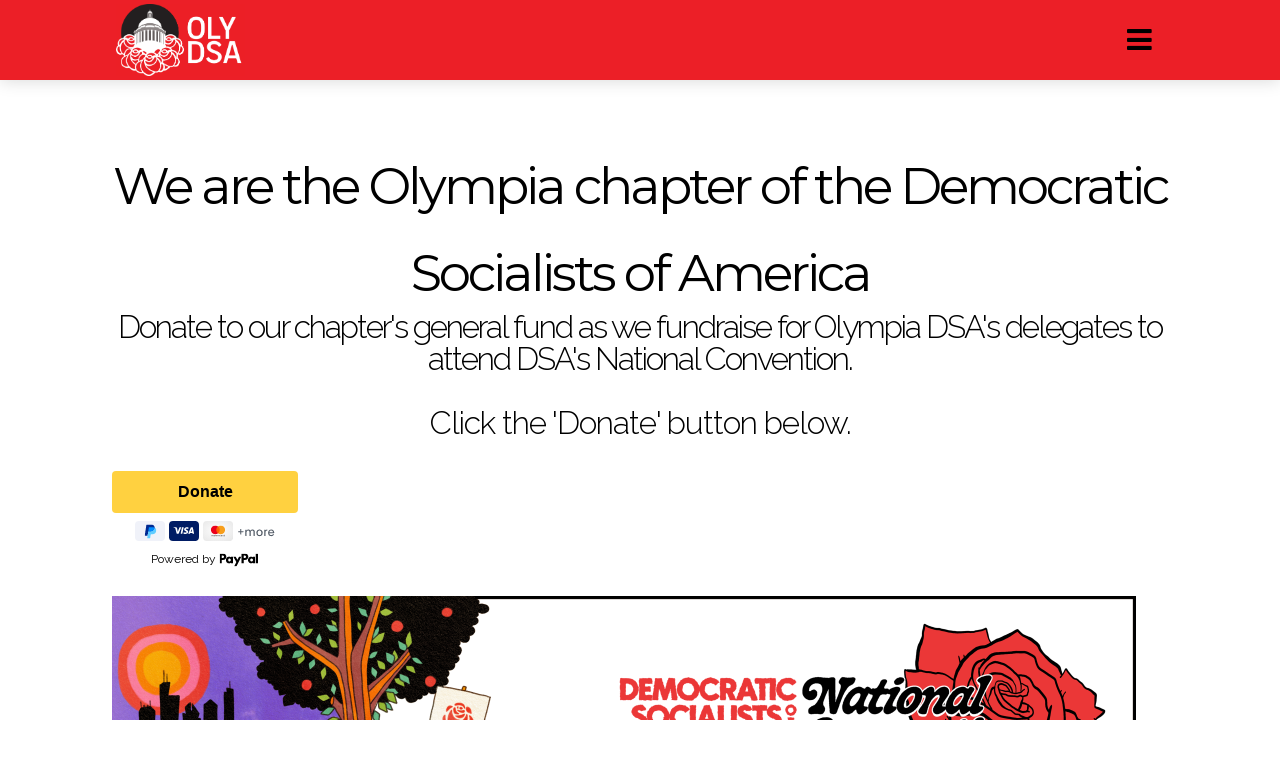

--- FILE ---
content_type: text/html;charset=UTF-8
request_url: http://olydsa.org/
body_size: 3314
content:
<!DOCTYPE html>
<html lang="en">
<head>
    <meta charset="utf-8" />
    <title>Home | Olympia DSA</title>
    <meta name="generator" content="GravCMS" />
<meta name="description" content="Olympia Democratic Socialists of America" />
    <meta name="viewport" content="width=device-width, initial-scale=1.0, minimum-scale=1.0, maximum-scale=1.0, user-scalable=no">
    <link rel="icon" type="image/png" href="/user/themes/antimatter/images/favicon.png" />
    <link rel="canonical" href="http://olydsa.org" />

                                                    
                        <link href="/user/themes/antimatter/css/pure-0.5.0/grids-min.css" type="text/css" rel="stylesheet" />
<link href="/user/themes/antimatter/css-compiled/nucleus.css" type="text/css" rel="stylesheet" />
<link href="/user/themes/antimatter/css-compiled/template.css" type="text/css" rel="stylesheet" />
<link href="/user/themes/antimatter/css/font-awesome.min.css" type="text/css" rel="stylesheet" />
<link href="/user/plugins/markdown-notices/assets/notices.css" type="text/css" rel="stylesheet" />
<link href="/user/plugins/form/assets/form-styles.css" type="text/css" rel="stylesheet" />
<link href="/user/plugins/login/css/login.css" type="text/css" rel="stylesheet" />
<link href="/user/themes/antimatter/css/slidebars.min.css" type="text/css" rel="stylesheet" />

<style>
.gist table { table-layout: auto; }

</style>


                                    
        <!-- Global site tag (gtag.js) - Google Analytics -->
        <script async src="https://www.googletagmanager.com/gtag/js?id=UA-111809137-1"></script>
        <script>
          window.dataLayer = window.dataLayer || [];
          function gtag(){dataLayer.push(arguments);}
          gtag('js', new Date());

          gtag('config', 'UA-111809137-1');
        </script>
        <script src="/system/assets/jquery/jquery-2.x.min.js" ></script>
<script src="/user/themes/antimatter/js/modernizr.custom.71422.js" ></script>
<script src="/user/themes/antimatter/js/antimatter.js" ></script>
<script src="/user/themes/antimatter/js/slidebars.min.js" ></script>


</head>
<body id="top" class="">
    <div id="sb-site">
                <header id="header">
            <div id="logo">
              <a href="/">


		  <img src="/user/themes/antimatter/assets/oly_dsa_logo_scaled.png"
		       alt="Olympia DSA" style="padding:4px;" />

	      </a>
            </div>
            <div id="navbar">
                                                                
<ul class="navigation">
                                            <li class="active">
                <a href="/">
                                        Home
                </a>
            </li>
                                        <li class="has-children ">
                <a href="/about">
                                        About
                    <span></span>
                </a>
                <ul>
                                                    <li class="">
                <a href="/about/overview">
                                        Overview
                </a>
            </li>
                                        <li class="">
                <a href="/about/officers">
                                        Officers & Leadership
                </a>
            </li>
                                        <li class="">
                <a href="/about/contact">
                                        Contact
                </a>
            </li>
                                        <li class="">
                <a href="/about/rules">
                                        Rules & Bylaws
                </a>
            </li>
            
                </ul>
            </li>
                                        <li class="">
                <a href="/join">
                                        Join DSA
                </a>
            </li>
                                        <li class="">
                <a href="/donate">
                                        Donate
                </a>
            </li>
                                        <li class="has-children ">
                <a href="/committees">
                                        Committees
                    <span></span>
                </a>
                <ul>
                                                    <li class="">
                <a href="/committees/education">
                                        Education Committee
                </a>
            </li>
                                        <li class="">
                <a href="/committees/outreach">
                                        Membership Committee
                </a>
            </li>
                                        <li class="">
                <a href="/committees/labor">
                                        Labor Working Group
                </a>
            </li>
                                        <li class="">
                <a href="/committees/socialist-feminism-and-queer-working-group">
                                        Socialist Feminism & Queer Working Group
                </a>
            </li>
                                        <li class="">
                <a href="/committees/electoral">
                                        Electoral Working Group
                </a>
            </li>
            
                </ul>
            </li>
                                        <li class="has-children ">
                <a href="/ssws">
                                        South Sound Workers Survey
                    <span></span>
                </a>
                <ul>
                                                    <li class="">
                <a href="/ssws/ssws-handbook">
                                        SSWS Handbook
                </a>
            </li>
                                        <li class="">
                <a href="/ssws/ssws-print">
                                        SSWS Print Version
                </a>
            </li>
            
                </ul>
            </li>
                                        <li class="has-children ">
                <a href="/radio-socialist-olympia">
                                        Radio Socialist Olympia
                    <span></span>
                </a>
                <ul>
                                                    <li class="">
                <a href="/radio-socialist-olympia/rso-1">
                                        Radio Socialist Olympia: Episode 1
                </a>
            </li>
                                        <li class="">
                <a href="/radio-socialist-olympia/radio-socialist-olympia-episode-2">
                                        Radio Socialist Olympia: Episode 2
                </a>
            </li>
                                        <li class="">
                <a href="/radio-socialist-olympia/radio-socialist-olympia-episode-3">
                                        Radio Socialist Olympia: Episode 3
                </a>
            </li>
                                        <li class="">
                <a href="/radio-socialist-olympia/why-were-socialists-and-not-liberals-pt-1">
                                        Why We're Socialists and Not Liberals, Pt 1
                </a>
            </li>
                                        <li class="">
                <a href="/radio-socialist-olympia/why-were-socialists-and-not-liberals-pt-2">
                                        Why We're Socialists and Not Liberals, Pt 2
                </a>
            </li>
                                        <li class="">
                <a href="/radio-socialist-olympia/why-were-socialists-and-not-liberals-pt-3">
                                        Why We're Socialists and Not Liberals, Pt 3
                </a>
            </li>
                                        <li class="">
                <a href="/radio-socialist-olympia/interview-with-michael-hines-president-of-ufcw-367">
                                        Interview with Michael Hines, President of UFCW 367
                </a>
            </li>
            
                </ul>
            </li>
                                        <li class="">
                <a href="/calendar">
                                        Calendar
                </a>
            </li>
            
            </ul>

                                <span class="panel-activation sb-toggle-left navbar-left menu-btn fa fa-bars"></span>
            </div>
        </header>
        
        
                <section id="body" class="">
            	<h1>We are the Olympia chapter of the Democratic Socialists of America</h1>
<h2>Donate to our chapter's general fund as we fundraise for Olympia DSA's delegates to attend DSA's National Convention.</h2>
<h3>Click the 'Donate' button below.</h3>
<style>.pp-8FVA2G86VCRWC{text-align:center;border:none;border-radius:0.25rem;min-width:11.625rem;padding:0 2rem;height:2.625rem;font-weight:bold;background-color:#FFD140;color:#000000;font-family:"Helvetica Neue",Arial,sans-serif;font-size:1rem;line-height:1.25rem;cursor:pointer;}</style>
<form action="https://www.paypal.com/ncp/payment/8FVA2G86VCRWC" method="post" target="_blank" style="display:inline-grid;justify-items:center;align-content:start;gap:0.5rem;">
  <input class="pp-8FVA2G86VCRWC" type="submit" value="Donate" />
  <img src=https://www.paypalobjects.com/images/Debit_Credit_APM.svg alt="cards" />
  <section style="font-size: 0.75rem;"> Powered by <img src="https://www.paypalobjects.com/paypal-ui/logos/svg/paypal-wordmark-color.svg" alt="paypal" style="height:0.875rem;vertical-align:middle;"/></section>
</form>
<p><img alt="" src="/user/pages/01.home/DSA-Convention-Banner-1024x341.png" /></p>
<h5>We are an independent organization of people who believe that the economy and society should be run democratically by workers to meet the needs of everyone, not to make profits for a few. Together, with democracy and solidarity, we can fight back against all forms of oppression and exploitation, and can start building a future for everyone.</h5>
<h5>If you would like more information or if you are interested in <a href="https://olydsa.org/join">joining</a> and would like a chance to meet one of our organizers, please contact us at <a href="mailto:info@olydsa.org">info@olydsa.org</a>.</h5>
<h1>A Better World is Possible.</h1>
<p><img alt="" src="/user/pages/01.home/Immigration.png" /></p>
        </section>
        
                <footer id="footer">
            <div class="totop">
              <span><a href="#" id="toTop"><i class="fa fa-arrow-up"></i></a></span>
            </div>
	    <p>
	      <a href="https://www.facebook.com/groups/OlympiaDSA">
		<i class="fa fa-facebook"></i>
	      </a>
	      <a href="https://twitter.com/DSAolympia">
		<i class="fa fa-twitter"></i>
	      </a>
	    </p>
	    <p>© 2026 Olympia Democratic Socialists of America.</p>
        </footer>
            </div>
            <div class="sb-slidebar sb-left sb-width-thin">
            <div id="panel">
            
<ul class="navigation">
                                            <li class="active">
                <a href="/">
                                        Home
                </a>
            </li>
                                        <li class="has-children ">
                <a href="/about">
                                        About
                    <span></span>
                </a>
                <ul>
                                                    <li class="">
                <a href="/about/overview">
                                        Overview
                </a>
            </li>
                                        <li class="">
                <a href="/about/officers">
                                        Officers & Leadership
                </a>
            </li>
                                        <li class="">
                <a href="/about/contact">
                                        Contact
                </a>
            </li>
                                        <li class="">
                <a href="/about/rules">
                                        Rules & Bylaws
                </a>
            </li>
            
                </ul>
            </li>
                                        <li class="">
                <a href="/join">
                                        Join DSA
                </a>
            </li>
                                        <li class="">
                <a href="/donate">
                                        Donate
                </a>
            </li>
                                        <li class="has-children ">
                <a href="/committees">
                                        Committees
                    <span></span>
                </a>
                <ul>
                                                    <li class="">
                <a href="/committees/education">
                                        Education Committee
                </a>
            </li>
                                        <li class="">
                <a href="/committees/outreach">
                                        Membership Committee
                </a>
            </li>
                                        <li class="">
                <a href="/committees/labor">
                                        Labor Working Group
                </a>
            </li>
                                        <li class="">
                <a href="/committees/socialist-feminism-and-queer-working-group">
                                        Socialist Feminism & Queer Working Group
                </a>
            </li>
                                        <li class="">
                <a href="/committees/electoral">
                                        Electoral Working Group
                </a>
            </li>
            
                </ul>
            </li>
                                        <li class="has-children ">
                <a href="/ssws">
                                        South Sound Workers Survey
                    <span></span>
                </a>
                <ul>
                                                    <li class="">
                <a href="/ssws/ssws-handbook">
                                        SSWS Handbook
                </a>
            </li>
                                        <li class="">
                <a href="/ssws/ssws-print">
                                        SSWS Print Version
                </a>
            </li>
            
                </ul>
            </li>
                                        <li class="has-children ">
                <a href="/radio-socialist-olympia">
                                        Radio Socialist Olympia
                    <span></span>
                </a>
                <ul>
                                                    <li class="">
                <a href="/radio-socialist-olympia/rso-1">
                                        Radio Socialist Olympia: Episode 1
                </a>
            </li>
                                        <li class="">
                <a href="/radio-socialist-olympia/radio-socialist-olympia-episode-2">
                                        Radio Socialist Olympia: Episode 2
                </a>
            </li>
                                        <li class="">
                <a href="/radio-socialist-olympia/radio-socialist-olympia-episode-3">
                                        Radio Socialist Olympia: Episode 3
                </a>
            </li>
                                        <li class="">
                <a href="/radio-socialist-olympia/why-were-socialists-and-not-liberals-pt-1">
                                        Why We're Socialists and Not Liberals, Pt 1
                </a>
            </li>
                                        <li class="">
                <a href="/radio-socialist-olympia/why-were-socialists-and-not-liberals-pt-2">
                                        Why We're Socialists and Not Liberals, Pt 2
                </a>
            </li>
                                        <li class="">
                <a href="/radio-socialist-olympia/why-were-socialists-and-not-liberals-pt-3">
                                        Why We're Socialists and Not Liberals, Pt 3
                </a>
            </li>
                                        <li class="">
                <a href="/radio-socialist-olympia/interview-with-michael-hines-president-of-ufcw-367">
                                        Interview with Michael Hines, President of UFCW 367
                </a>
            </li>
            
                </ul>
            </li>
                                        <li class="">
                <a href="/calendar">
                                        Calendar
                </a>
            </li>
            
            </ul>

            </div>
        </div>
                
        <script>
        $(function () {
            $(document).ready(function() {
              $.slidebars({
                hideControlClasses: true,
                scrollLock: true
              });
            });
        });
        </script>
    </body>
</html>


--- FILE ---
content_type: text/css
request_url: http://olydsa.org/user/themes/antimatter/css-compiled/template.css
body_size: 27241
content:
@import url(//fonts.googleapis.com/css?family=Montserrat:400|Raleway:300,400,600|Inconsolata);
#header #logo h3, #header #navbar .panel-activation, #footer p {
  position: relative;
  top: 50%;
  -webkit-transform: translateY(-50%);
  -moz-transform: translateY(-50%);
  -o-transform: translateY(-50%);
  -ms-transform: translateY(-50%);
  transform: translateY(-50%); }

.button, .button-secondary {
  display: inline-block;
  padding: 7px 20px; }
  .button-small.button, .button-small.button-secondary {
    padding: 3px 10px;
    font-size: 0.9rem; }

html, body {
  height: 100%; }

body {
  background: #fff;
  color: #000;
  -webkit-font-smoothing: antialiased;
  -moz-osx-font-smoothing: grayscale; }

a {
  color: #8C8686; }
  a:hover {
    color: #585454; }

b, strong, label, th {
  font-weight: 600; }

#container {
  min-height: 100%;
  position: relative; }

.fullwidth #body {
  padding-left: 0;
  padding-right: 0; }

#body {
  background: #fff;
  padding-top: 8rem;
  padding-bottom: 11rem; }

.left {
  float: left; }

.right {
  float: right; }

.default-animation, #body, #header, #header #logo h3, #header #navbar ul.navigation, .modular .showcase .button {
  -webkit-transition: all 0.5s ease;
  -moz-transition: all 0.5s ease;
  transition: all 0.5s ease; }

.padding-horiz, .fullwidth #header, .fullwidth #breadcrumbs, .fullwidth .blog-header, .fullwidth .blog-content-item, .fullwidth .content-wrapper, .fullwidth ul.pagination, .fullwidth #body > .modular-row, #body, #header, #footer {
  padding-left: 7rem;
  padding-right: 7rem; }
  @media only all and (max-width: 59.938em) {
    .padding-horiz, .fullwidth #header, .fullwidth #breadcrumbs, .fullwidth .blog-header, .fullwidth .blog-content-item, .fullwidth .content-wrapper, .fullwidth ul.pagination, .fullwidth #body > .modular-row, #body, #header, #footer {
      padding-left: 4rem;
      padding-right: 4rem; } }
  @media only all and (max-width: 47.938em) {
    .padding-horiz, .fullwidth #header, .fullwidth #breadcrumbs, .fullwidth .blog-header, .fullwidth .blog-content-item, .fullwidth .content-wrapper, .fullwidth ul.pagination, .fullwidth #body > .modular-row, #body, #header, #footer {
      padding-left: 1rem;
      padding-right: 1rem; } }

.padding-vert {
  padding-top: 3rem;
  padding-bottom: 3rem; }

#header {
  position: fixed;
  z-index: 10;
  width: 100%;
  height: 5rem;
  box-shadow: 0 0.05rem 1rem rgba(0, 0, 0, 0.15); }
  #header.scrolled {
    height: 3rem;
    box-shadow: 0 0.05rem 1rem rgba(0, 0, 0, 0.15) !important; }
    #header.scrolled #logo h3 {
      color: #000 !important;
      font-size: 1.6rem !important; }
    #header.scrolled #logo a, #header.scrolled #navbar span {
      color: #000 !important; }
    #header.scrolled #navbar a:before, #header.scrolled #navbar a:after {
      background-color: #FFFFFF !important; }
    #header.scrolled .navigation {
      margin-top: 0.5rem !important; }
  #header > .grid, #header #logo, #header #navbar {
    height: 100%; }
  #header #logo {
    float: left; }
    #header #logo h3 {
      font-size: 2rem;
      line-height: 2rem;
      margin: 0;
      text-transform: uppercase; }
      #header #logo h3 a {
        color: #000; }
  #header #navbar {
    font-size: 0.9rem;
    /* Child Indicator */ }
    #header #navbar .has-children > a > span {
      display: inline-block;
      padding-right: 8px; }
      #header #navbar .has-children > a > span:after {
        color: #FFFFFF;
        font-family: FontAwesome;
        content: '\f107';
        position: absolute;
        display: inline-block;
        right: 8px;
        top: 4px; }
    #header #navbar .has-children > a:after, #header #navbar .has-children > a:before {
      display: none; }
    #header #navbar .has-children .has-children > a > span:after {
      content: '\f105'; }
    #header #navbar .navigation > .has-children:hover > a {
      background: #EC1F27;
      border: 1px solid #e3131b;
      border-bottom-color: #EC1F27;
      margin: -1px -1px 0 -1px;
      z-index: 1000;
      position: relative;
      padding-bottom: 1px; }
    #header #navbar ul {
      margin: 0;
      padding: 0;
      list-style: none; }
      #header #navbar ul.navigation {
        display: inline-block;
        float: right;
        margin-top: 1.4rem; }
        #header #navbar ul.navigation li {
          float: left;
          position: relative;
          /*Active dropdown nav item */
          /* Dropdown CSS */
          /* Active on Hover */ }
          #header #navbar ul.navigation li a {
            font-family: "Montserrat", "Helvetica", "Tahoma", "Geneva", "Arial", sans-serif;
            display: inline-block;
            padding: 0.3rem 0.8rem;
            -webkit-backface-visibility: hidden; }
            #header #navbar ul.navigation li a:before, #header #navbar ul.navigation li a:after {
              content: "";
              position: absolute;
              width: 100%;
              height: 1px;
              bottom: 0;
              left: 0;
              background-color: #FFFFFF;
              visibility: hidden;
              -webkit-transform: scaleX(0);
              -moz-transform: scaleX(0);
              -ms-transform: scaleX(0);
              -o-transform: scaleX(0);
              transform: scaleX(0);
              -webkit-transition: all 0.2s ease;
              -moz-transition: all 0.2s ease;
              transition: all 0.2s ease; }
            #header #navbar ul.navigation li a:hover:before {
              visibility: visible;
              -webkit-transform: scaleX(0.75);
              -moz-transform: scaleX(0.75);
              -ms-transform: scaleX(0.75);
              -o-transform: scaleX(0.75);
              transform: scaleX(0.75); }
            #header #navbar ul.navigation li a.active:after {
              top: 0;
              visibility: visible;
              -webkit-transform: scaleX(0.75);
              -moz-transform: scaleX(0.75);
              -ms-transform: scaleX(0.75);
              -o-transform: scaleX(0.75);
              transform: scaleX(0.75); }
          #header #navbar ul.navigation li.active a:after {
            top: 0;
            visibility: visible;
            -webkit-transform: scaleX(0.75);
            -moz-transform: scaleX(0.75);
            -ms-transform: scaleX(0.75);
            -o-transform: scaleX(0.75);
            transform: scaleX(0.75); }
          #header #navbar ul.navigation li ul {
            position: absolute;
            background-color: #EC1F27;
            border: 1px solid #e3131b;
            border-top: 0;
            min-width: 12rem;
            text-align: left;
            z-index: 999;
            left: -1px;
            display: none; }
          #header #navbar ul.navigation li ul li {
            display: block;
            float: none;
            /* Active Dropdown nav item */ }
            #header #navbar ul.navigation li ul li.active > a {
              background-color: #e3131b;
              color: #FFFFFF; }
            #header #navbar ul.navigation li ul li:hover > a {
              background-color: #FFFFFF;
              color: #EC1F27; }
            #header #navbar ul.navigation li ul li a {
              display: block;
              margin: 0 -1px; }
              #header #navbar ul.navigation li ul li a:after, #header #navbar ul.navigation li ul li a:before {
                display: none; }
          #header #navbar ul.navigation li ul ul {
            left: 100%;
            top: 0px; }
          #header #navbar ul.navigation li:hover > ul {
            display: block; }
        @media only all and (max-width: 89.938em) {
          #header #navbar ul.navigation {
            display: none; } }
    #header #navbar .panel-activation {
      padding: 1rem;
      display: none;
      font-size: 1.8rem;
      cursor: pointer;
      float: right; }
      @media only all and (max-width: 89.938em) {
        #header #navbar .panel-activation {
          display: inline-block; } }

.header-image.fullwidth #body {
  padding-left: 0;
  padding-right: 0; }
  .header-image.fullwidth #body > .listing-row {
    padding-left: 7rem;
    padding-right: 7rem; }
.header-image .listing-row:last-child {
  margin-bottom: 2rem; }
.header-image #body .flush-top {
  margin-top: -9.5rem;
  padding-top: 9rem; }
.header-image #breadcrumbs {
  margin-top: 1rem; }
.header-image #header {
  background-color: rgba(255, 255, 255, 0);
  box-shadow: none; }
  .header-image #header .navigation .has-children:hover a {
    color: #FFFFFF; }
  .header-image #header #logo h3, .header-image #header #logo a {
    color: #FFFFFF; }
  .header-image #header a, .header-image #header .menu-btn {
    color: #FFFFFF; }
  .header-image #header a:before, .header-image #header a:after {
    background-color: rgba(255, 255, 255, 0.7) !important; }

#footer {
  position: absolute;
  background: #EC1F27;
  height: 6rem;
  right: 0;
  bottom: 0;
  left: 0;
  color: #FFFF;
  text-align: center; }
  #footer a:hover {
    color: #fff; }
  #footer .totop {
    position: absolute;
    bottom: 5rem;
    text-align: center;
    left: 0;
    right: 0; }
    #footer .totop span {
      font-size: 1.7rem;
      line-height: 2.5rem;
      background: #EC1F27;
      width: 3rem;
      height: 2rem;
      border-radius: 3px;
      display: inline-block;
      text-align: top; }
  #footer p {
    margin: 0; }
    #footer p .fa {
      color: #fff; }

html, body, button, input, select, textarea, .pure-g, .pure-g [class*="pure-u"] {
  font-family: "Raleway", "Helvetica", "Tahoma", "Geneva", "Arial", sans-serif;
  font-weight: 400; }

h1, h2, h3, h4, h5, h6 {
  font-family: "Montserrat", "Helvetica", "Tahoma", "Geneva", "Arial", sans-serif;
  font-weight: 400;
  text-rendering: optimizeLegibility;
  letter-spacing: -0px; }

h1 {
  font-size: 3.2rem; }
  @media only all and (max-width: 47.938em) {
    h1 {
      font-size: 2.5rem;
      line-height: 1.2;
      margin-bottom: 2.5rem; } }

@media only all and (min-width: 48em) and (max-width: 59.938em) {
  h2 {
    font-size: 2.1rem; } }
@media only all and (max-width: 47.938em) {
  h2 {
    font-size: 2rem; } }

@media only all and (min-width: 48em) and (max-width: 59.938em) {
  h3 {
    font-size: 1.7rem; } }
@media only all and (max-width: 47.938em) {
  h3 {
    font-size: 1.6rem; } }

@media only all and (min-width: 48em) and (max-width: 59.938em) {
  h4 {
    font-size: 1.35rem; } }
@media only all and (max-width: 47.938em) {
  h4 {
    font-size: 1.25rem; } }

h1 {
  text-align: center;
  letter-spacing: -3px; }

h2 {
  letter-spacing: -2px; }

h3 {
  letter-spacing: -1px; }

h1 + h2 {
  margin: -2rem 0 2rem 0;
  font-size: 2rem;
  line-height: 1;
  text-align: center;
  font-family: "Raleway", "Helvetica", "Tahoma", "Geneva", "Arial", sans-serif;
  font-weight: 300; }
  @media only all and (min-width: 48em) and (max-width: 59.938em) {
    h1 + h2 {
      font-size: 1.6rem; } }
  @media only all and (max-width: 47.938em) {
    h1 + h2 {
      font-size: 1.5rem; } }

h2 + h3 {
  margin: 0.5rem 0 2rem 0;
  font-size: 2rem;
  line-height: 1;
  text-align: center;
  font-family: "Raleway", "Helvetica", "Tahoma", "Geneva", "Arial", sans-serif;
  font-weight: 300; }
  @media only all and (min-width: 48em) and (max-width: 59.938em) {
    h2 + h3 {
      font-size: 1.6rem; } }
  @media only all and (max-width: 47.938em) {
    h2 + h3 {
      font-size: 1.5rem; } }

blockquote {
  border-left: 10px solid #F0F2F4; }
  blockquote p {
    font-size: 1.1rem;
    color: #999; }
  blockquote cite {
    display: block;
    text-align: right;
    color: #666;
    font-size: 1.2rem; }

blockquote > blockquote > blockquote {
  margin: 0; }
  blockquote > blockquote > blockquote p {
    padding: 15px;
    display: block;
    font-size: 1rem;
    margin-top: 0rem;
    margin-bottom: 0rem; }
  blockquote > blockquote > blockquote > p {
    margin-left: -71px;
    border-left: 10px solid #F0AD4E;
    background: #FCF8F2;
    color: #df8a13; }
    blockquote > blockquote > blockquote > p a {
      color: #b06d0f; }
      blockquote > blockquote > blockquote > p a:hover {
        color: #f2b866; }
  blockquote > blockquote > blockquote > blockquote > p {
    margin-left: -94px;
    border-left: 10px solid #D9534F;
    background: #FDF7F7;
    color: #b52b27; }
    blockquote > blockquote > blockquote > blockquote > p a {
      color: #8b211e; }
      blockquote > blockquote > blockquote > blockquote > p a:hover {
        color: #de6764; }
  blockquote > blockquote > blockquote > blockquote > blockquote > p {
    margin-left: -118px;
    border-left: 10px solid #5BC0DE;
    background: #F4F8FA;
    color: #28a1c5; }
    blockquote > blockquote > blockquote > blockquote > blockquote > p a {
      color: #1f7e9a; }
      blockquote > blockquote > blockquote > blockquote > blockquote > p a:hover {
        color: #70c8e2; }
  blockquote > blockquote > blockquote > blockquote > blockquote > blockquote > p {
    margin-left: -142px;
    border-left: 10px solid #5CB85C;
    background: #F1F9F1;
    color: #3d8b3d; }
    blockquote > blockquote > blockquote > blockquote > blockquote > blockquote > p a {
      color: #2d672d; }
      blockquote > blockquote > blockquote > blockquote > blockquote > blockquote > p a:hover {
        color: #6ec06e; }

code,
kbd,
pre,
samp {
  font-family: "Inconsolata", monospace; }

code {
  background: #f9f2f4;
  color: #9c1d3d; }

pre {
  padding: 2rem;
  background: #f0f0f0;
  border: 1px solid #ddd;
  border-radius: 3px; }
  pre code {
    color: #237794;
    background: inherit; }

hr {
  border-bottom: 4px solid #F0F2F4; }

.page-title {
  margin-top: -25px;
  padding: 25px;
  float: left;
  clear: both;
  background: #8C8686;
  color: #fff; }

.label {
  vertical-align: middle;
  background: #8C8686;
  border-radius: 100%;
  color: #fff;
  height: 1rem;
  min-width: 1rem;
  line-height: 1rem;
  display: inline-block;
  text-align: center;
  font-size: 0.7rem;
  font-family: "Montserrat", "Helvetica", "Tahoma", "Geneva", "Arial", sans-serif;
  margin-right: 0.75rem; }

fieldset {
  border: 1px solid #ddd; }

textarea, input[type="email"], input[type="number"], input[type="password"], input[type="search"], input[type="tel"], input[type="text"], input[type="url"], input[type="color"], input[type="date"], input[type="datetime"], input[type="datetime-local"], input[type="month"], input[type="time"], input[type="week"], select[multiple=multiple] {
  background-color: white;
  border: 1px solid #ddd;
  box-shadow: inset 0 1px 3px rgba(0, 0, 0, 0.06); }
  textarea:hover, input[type="email"]:hover, input[type="number"]:hover, input[type="password"]:hover, input[type="search"]:hover, input[type="tel"]:hover, input[type="text"]:hover, input[type="url"]:hover, input[type="color"]:hover, input[type="date"]:hover, input[type="datetime"]:hover, input[type="datetime-local"]:hover, input[type="month"]:hover, input[type="time"]:hover, input[type="week"]:hover, select[multiple=multiple]:hover {
    border-color: #c4c4c4; }
  textarea:focus, input[type="email"]:focus, input[type="number"]:focus, input[type="password"]:focus, input[type="search"]:focus, input[type="tel"]:focus, input[type="text"]:focus, input[type="url"]:focus, input[type="color"]:focus, input[type="date"]:focus, input[type="datetime"]:focus, input[type="datetime-local"]:focus, input[type="month"]:focus, input[type="time"]:focus, input[type="week"]:focus, select[multiple=multiple]:focus {
    border-color: #8C8686;
    box-shadow: inset 0 1px 3px rgba(0, 0, 0, 0.06), 0 0 5px rgba(127, 121, 121, 0.7); }

.form-field .required {
  color: #F3443F;
  font-size: 3rem;
  line-height: 3rem;
  vertical-align: top;
  height: 1.5rem;
  display: inline-block; }

form .buttons {
  text-align: center; }
form input {
  font-weight: 400; }

table {
  border: 1px solid #eaeaea;
  table-layout: auto; }

th {
  background: #f7f7f7;
  padding: 0.5rem; }

td {
  padding: 0.5rem;
  border: 1px solid #eaeaea; }

.button {
  background: #fff;
  color: #8C8686;
  border: 1px solid #8C8686;
  border-radius: 3px; }
  .button:hover {
    background: #8C8686;
    color: #fff; }
  .button:active {
    box-shadow: 0 1px 0 #6d6868; }

.button-secondary {
  background: #fff;
  color: #F6635E;
  border: 1px solid #F6635E;
  border-radius: 3px; }
  .button-secondary:hover {
    background: #F6635E;
    color: #fff; }
  .button-secondary:active {
    box-shadow: 0 1px 0 #f32b24; }

.bullets {
  margin: 1.7rem 0;
  margin-left: -0.85rem;
  margin-right: -0.85rem;
  overflow: auto; }

.bullet {
  float: left;
  padding: 0 0.85rem; }

.two-column-bullet {
  width: 50%; }
  @media only all and (max-width: 47.938em) {
    .two-column-bullet {
      width: 100%; } }

.three-column-bullet {
  width: 33.3333333333%; }
  @media only all and (max-width: 47.938em) {
    .three-column-bullet {
      width: 100%; } }

.four-column-bullet {
  width: 25%; }
  @media only all and (max-width: 47.938em) {
    .four-column-bullet {
      width: 100%; } }

.bullet-icon {
  float: left;
  background: #8C8686;
  padding: 0.875rem;
  width: 3.5rem;
  height: 3.5rem;
  border-radius: 50%;
  color: #fff;
  font-size: 1.75rem;
  text-align: center; }

.bullet-icon-1 {
  background: #8C8686; }

.bullet-icon-2 {
  background: #8c8688; }

.bullet-icon-3 {
  background: #86878c; }

.bullet-content {
  margin-left: 4.55rem; }

.sb-slidebar {
  background-color: #333 !important; }

#panel {
  padding-top: 1rem;
  color: #ddd; }
  #panel .navigation {
    list-style: none;
    padding: 0; }
    #panel .navigation li {
      border-bottom: 1px solid #3d3d3d; }
      #panel .navigation li a {
        color: #ddd;
        display: block;
        padding: 0.5rem 1rem;
        font-weight: 600; }
        #panel .navigation li a:hover {
          color: white;
          background-color: #262626; }
        #panel .navigation li a:last-child {
          border-bottom: 0; }
      #panel .navigation li.active > a {
        background: #fff;
        color: #000; }
        #panel .navigation li.active > a:hover {
          color: #000; }
      #panel .navigation li:first-child {
        border-top: 1px solid #3d3d3d; }
      #panel .navigation li ul {
        list-style: none;
        padding: 0; }
        #panel .navigation li ul li {
          border: 0 !important; }
          #panel .navigation li ul li a {
            color: #c4c4c4;
            padding: 0.2rem 1rem 0.2rem 2rem;
            font-size: 0.9rem; }
          #panel .navigation li ul li li a {
            padding-left: 3rem; }
            #panel .navigation li ul li li a li a {
              padding-left: 4rem; }
          #panel .navigation li ul li.active > a {
            background: #ccc; }

.blog-header {
  padding-top: 2rem;
  padding-bottom: 2rem; }
  .blog-header.blog-header-image {
    background-size: cover;
    background-position: center; }
    .blog-header.blog-header-image h1, .blog-header.blog-header-image h2 {
      color: #FFFFFF; }
  .blog-header h1 {
    font-size: 4rem;
    margin-top: 0; }
    @media only all and (min-width: 48em) and (max-width: 59.938em) {
      .blog-header h1 {
        font-size: 3rem; } }
    @media only all and (max-width: 47.938em) {
      .blog-header h1 {
        font-size: 2.5rem;
        line-height: 1.2;
        margin-bottom: 2.5rem; } }
  .blog-header + .blog-content {
    padding-top: 3rem; }

.list-item {
  border-bottom: 1px solid #EEEEEE;
  margin-bottom: 3rem; }
  .list-item:last-child {
    border-bottom: 0; }
  .list-item .list-blog-header {
    position: relative; }
    .list-item .list-blog-header h4 {
      margin-bottom: 0.5rem; }
      .list-item .list-blog-header h4 a {
        color: #000; }
        .list-item .list-blog-header h4 a:hover {
          color: #8C8686; }
    .list-item .list-blog-header img {
      display: block;
      margin-top: 1rem;
      border-radius: 3px; }
  .list-item .list-blog-date {
    float: right;
    text-align: center; }
    .list-item .list-blog-date span {
      display: block;
      font-size: 1.75rem;
      font-weight: 600;
      line-height: 110%; }
    .list-item .list-blog-date em {
      display: block;
      border-top: 1px solid #EEEEEE;
      font-style: normal;
      text-transform: uppercase; }

.blog-content-item .list-blog-padding > p:nth-child(2) {
  font-size: 1.2rem; }

.tags a {
  display: inline-block;
  font-size: 0.8rem;
  border: 1px solid #8C8686;
  border-radius: 3px;
  padding: 0.1rem 0.4rem;
  margin-bottom: 0.2rem;
  text-transform: uppercase; }

.archives, .related-pages {
  padding: 0;
  list-style: none; }
  .archives li, .related-pages li {
    border-bottom: 1px solid #EEEEEE;
    line-height: 2rem; }
    .archives li:last-child, .related-pages li:last-child {
      border-bottom: 0; }

.related-pages li a {
  display: block; }
.related-pages .score {
  display: block;
  float: right;
  color: #999;
  font-size: 85%; }

.syndicate a {
  margin-bottom: 1rem; }

div#breadcrumbs {
  padding-left: 0; }
  @media only all and (max-width: 47.938em) {
    div#breadcrumbs {
      display: none; } }

#sidebar {
  padding-left: 3rem; }
  @media only all and (max-width: 47.938em) {
    #sidebar {
      padding-left: 0; } }
  #sidebar .sidebar-content {
    margin-bottom: 3rem; }
    #sidebar .sidebar-content h4 {
      margin-bottom: 1rem; }
    #sidebar .sidebar-content p, #sidebar .sidebar-content ul {
      margin-top: 1rem; }

ul.pagination {
  margin: 0 0 3rem;
  text-align: center; }

.prev-next {
  margin-top: 5rem;
  text-align: center; }

#error {
  text-align: center;
  display: flex;
  align-items: center;
  justify-content: center;
  height: 100%;
  padding-bottom: 6rem; }
  #error h1 {
    font-size: 5rem; }
  #error p {
    margin: 1rem 0; }

.simplesearch h1 {
  margin-bottom: 0; }
.simplesearch .center {
  text-align: center; }
.simplesearch input {
  display: inline-block;
  max-width: 30rem;
  font-size: 2rem; }
.simplesearch .search-image {
  margin-top: 1rem; }
  .simplesearch .search-image img {
    border-radius: 4px; }
    @media only all and (max-width: 47.938em) {
      .simplesearch .search-image img {
        display: none; } }
@media only all and (max-width: 47.938em) {
  .simplesearch .search-item {
    margin-left: 0; } }
.simplesearch .search-wrapper .search-submit {
  height: 52px;
  padding: 0 10px; }
  .simplesearch .search-wrapper .search-submit img {
    width: 30px; }
.simplesearch .search-details {
  float: right;
  margin-top: -2.5rem;
  font-weight: bold;
  font-size: 1rem;
  color: #333333; }
  @media only all and (max-width: 47.938em) {
    .simplesearch .search-details {
      float: none;
      margin-top: -0.2rem;
      margin-bottom: 1rem; } }
.simplesearch hr {
  border-bottom: 1px solid #eee; }

#header {
  background-color: #EC1F27; }
  #header #logo img {
    height: 100%;
    width: auto; }
  #header a {
    color: #fff; }

#body a {
  font-weight: 600; }
#body a:hover {
  color: #EC1F27; }

#footer {
  height: 6.5rem; }
  #footer a {
    color: #fff; }
    #footer a:hover {
      color: #8C8686; }
  #footer .fa.fa-twitter, #footer .fa.fa-facebook {
    font-size: 1.25rem;
    line-height: 2.25rem;
    width: 2.25rem;
    border-radius: 100%;
    background: #fff;
    color: #EC1F27; }

.grav-lightslider .lSSlideOuter .lSPager.lSpg > li a {
  z-index: 1; }

#body > script:first-child + .grav-lightslider {
  margin-top: -3rem; }

.modular.header-image #header {
  background-color: rgba(255, 255, 255, 0);
  box-shadow: none; }
  .modular.header-image #header #logo h3 {
    color: #FFFFFF; }
  .modular.header-image #header #navbar a {
    color: #FFFFFF; }
.modular .showcase {
  padding-top: 4rem;
  padding-bottom: 4rem;
  background-color: #666;
  background-size: cover;
  background-position: center;
  text-align: center;
  color: #FFFFFF; }
  .modular .showcase h1 {
    font-size: 4rem;
    margin-top: 0; }
    @media only all and (min-width: 48em) and (max-width: 59.938em) {
      .modular .showcase h1 {
        font-size: 3rem; } }
    @media only all and (max-width: 47.938em) {
      .modular .showcase h1 {
        font-size: 2.5rem;
        line-height: 1.2;
        margin-bottom: 2.5rem; } }
  .modular .showcase .button {
    color: #FFFFFF;
    padding: 0.7rem 2rem;
    margin-top: 2rem;
    background: rgba(255, 255, 255, 0);
    border: 1px solid #FFFFFF;
    border-radius: 3px;
    box-shadow: none;
    font-size: 1.3rem; }
    .modular .showcase .button:hover {
      background: rgba(255, 255, 255, 0.2); }

.modular .features {
  padding: 6rem 0;
  text-align: center; }
  .modular .features:after {
    content: "";
    display: table;
    clear: both; }
  .modular .features h2 {
    margin: 0;
    line-height: 100%; }
  .modular .features p {
    margin: 1rem 0;
    font-size: 1.2rem; }
    @media only all and (max-width: 47.938em) {
      .modular .features p {
        font-size: 1rem; } }
  .modular .features .feature-items {
    margin-top: 2rem; }
    @supports not (flex-wrap: wrap) {
      .modular .features .feature-items {
        overflow: hidden; } }
  .modular .features .feature {
    display: block;
    float: left;
    width: 25%;
    vertical-align: top;
    margin-top: 2rem;
    margin-bottom: 1rem; }
    @media only all and (min-width: 30.063em) and (max-width: 47.938em) {
      .modular .features .feature {
        margin-top: 1rem;
        width: 50%; } }
    @media only all and (max-width: 30em) {
      .modular .features .feature {
        margin-top: 1rem;
        width: 100%; } }
    .modular .features .feature i.fa {
      font-size: 2rem;
      color: #8C8686; }
    .modular .features .feature h4 {
      margin: 0;
      font-size: 1.1rem; }
    .modular .features .feature p {
      display: inline-block;
      font-size: 1rem;
      margin: 0.2rem 0 1rem; }
  .modular .features.big {
    text-align: center; }
    .modular .features.big .feature {
      width: 50%; }
      @media only all and (max-width: 30em) {
        .modular .features.big .feature {
          margin-top: 1rem;
          width: 100%; } }
    .modular .features.big i.fa {
      font-size: 3rem;
      float: left; }
    .modular .features.big .feature-content {
      padding-right: 2rem; }
      .modular .features.big .feature-content.icon-offset {
        margin-left: 5rem; }
      .modular .features.big .feature-content h4 {
        font-size: 1.3rem;
        text-align: left; }
      .modular .features.big .feature-content p {
        padding: 0;
        text-align: left; }

.callout {
  background: #f6f6f6;
  padding: 6rem 0.938rem; }
  @media only all and (max-width: 59.938em) {
    .callout {
      text-align: center; } }
  .callout .align-left {
    float: left;
    margin-right: 2rem; }
    @media only all and (max-width: 59.938em) {
      .callout .align-left {
        float: none;
        margin-right: 0; } }
  .callout .align-right {
    float: right;
    margin-left: 2rem; }
    @media only all and (max-width: 59.938em) {
      .callout .align-right {
        float: none;
        margin-left: 0; } }
  .callout img {
    border-radius: 3px; }

.modular .modular-row:last-child {
  margin-bottom: 2rem; }

/*# sourceMappingURL=template.css.map */
